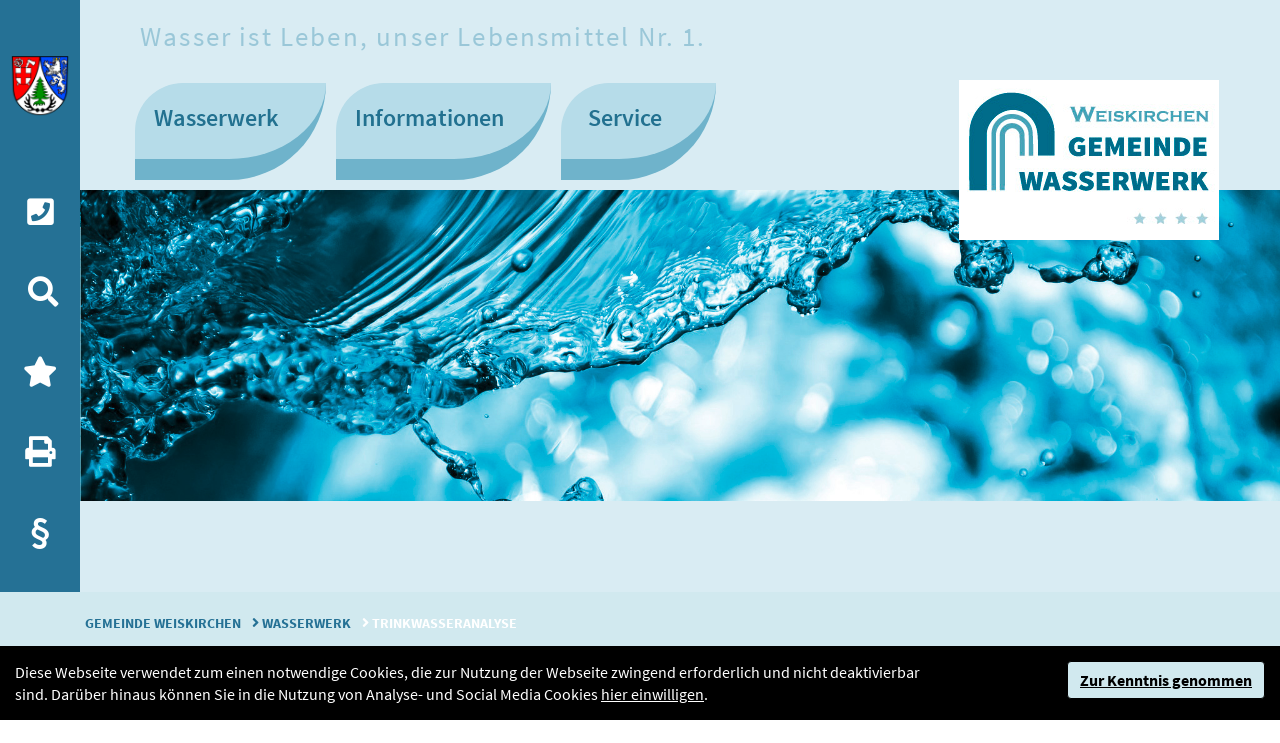

--- FILE ---
content_type: text/html; charset=utf-8
request_url: https://www.weiskirchen.de/gemeindewasserwerk/wasserwerk/trinkwasseranalyse/
body_size: 8015
content:
<!DOCTYPE html>
<html itemscope itemtype="http://schema.org/WebPage" lang="de-DE">
<head>

<meta charset="utf-8">
<!-- 
 *************************************************************************************
 TYPO3-Realisation: one4vision GmbH
 www.one4vision.de
 www.typo3agentur.de
 info@one4vision.de / 0681 - 9672760
 *************************************************************************************

 This website is powered by TYPO3 - inspiring people to share!
 TYPO3 is a free open source Content Management Framework initially created by Kasper Skaarhoj and licensed under GNU/GPL.
 TYPO3 is copyright 1998-2019 of Kasper Skaarhoj. Extensions are copyright of their respective owners.
 Information and contribution at https://typo3.org/
-->

<base href="https://www.weiskirchen.de/">

<title>Gemeindewasserwerk Weiskirchen: Trinkwasseranalyse</title>
<meta name="generator" content="TYPO3 CMS">
<meta name="viewport" content="width=device-width, initial-scale=1, shrink-to-fit=no">
<meta name="creator" content="one4vision GmbH, https://www.one4vision.de">


<link rel="stylesheet" type="text/css" href="//webfonts.14v.de/source-sans-pro/fonts.css" media="all">
<link rel="stylesheet" type="text/css" href="/fileadmin/gemeinde_weiskirchen/fonts/marck_script.css?1551090077" media="all">
<link rel="stylesheet" type="text/css" href="/typo3temp/assets/compressed/merged-e45648288f8e88615a7255ac9b9ac590-min.css?1665736215" media="all">




<script src="/typo3temp/assets/compressed/merged-725b4a9e155105f2300865cc707a0e32-min.js?1547203057" type="text/javascript"></script>




<link rel="apple-touch-icon" sizes="180x180" href="/fileadmin/gemeindewasserwerk_weiskirchen/favicon/apple-touch-icon.png">
<link rel="icon" type="image/png" sizes="32x32" href="/fileadmin/gemeindewasserwerk_weiskirchen/favicon/favicon-32x32.png">
<link rel="icon" type="image/png" sizes="16x16" href="/fileadmin/gemeindewasserwerk_weiskirchen/favicon/favicon-16x16.png">
<link rel="manifest" href="/fileadmin/gemeindewasserwerk_weiskirchen/favicon/site.webmanifest">
<link rel="mask-icon" href="/fileadmin/gemeindewasserwerk_weiskirchen/favicon/safari-pinned-tab.svg" color="#1d7190">
<link rel="shortcut icon" href="/fileadmin/gemeindewasserwerk_weiskirchen/favicon/favicon.ico">
<meta name="msapplication-TileColor" content="#1d7190">
<meta name="msapplication-config" content="/fileadmin/gemeindewasserwerk_weiskirchen/favicon/browserconfig.xml">
<meta name="theme-color" content="#1d7190">
<meta name="twitter:image:src" content=""><meta itemprop="name" content="Gemeinde Weiskirchen - "><meta itemprop="description" content="Gemeindewasserwerk Weiskirchen"><meta itemprop="image" content="">
<meta name="description" content="Gemeindewasserwerk Weiskirchen">
<meta name="DCTERMS.description" content="Gemeindewasserwerk Weiskirchen">
<link rev="made" href="mailto:wasserwerk@weiskirchen.de">
<meta http-equiv="reply-to" content="wasserwerk@weiskirchen.de">
<meta name="date" content="2026-01-08T13:29:17+01:00">
<meta name="DCTERMS.date" content="2026-01-08T13:29:17+01:00">
<meta name="robots" content="index,follow">
<link rel="canonical" href="https://www.weiskirchen.de/gemeindewasserwerk/wasserwerk/trinkwasseranalyse/">
<meta property="og:site_name" content="Gemeindewasserwerk Weiskirchen">
<meta property="og:type" content="article">
<meta property="og:email" content="wasserwerk@weiskirchen.de">
<meta property="og:description" content="Gemeindewasserwerk Weiskirchen">

<link rel='stylesheet' href='/typo3conf/ext/cookie_banner14v/Resources/Public/Css/Style.css'>

</head>
<body id="page-329" class="twocol_9-3" data-navbar-breakpoint="md"><a id="skipLink" href="#page-content" class="sr-only sr-only-focusable">zum Inhalt</a> <div id="page-wrapper"><div class="slogan-xs d-block d-md-none"><span>Wasser ist Leben, unser Lebensmittel Nr. 1.</span></div><header><div class="header"><div class="row ge ge_two_columns row-eq-height"><div class="col-left"><div class="sidenav"><div class="wappen d-none d-md-block"><a href="https://www.weiskirchen.de/" target="_self" class="gemeinde"><img src="/fileadmin/gemeinde_weiskirchen/lay/Wappen_weiskirchen.png" width="60" height="63" alt="Wappen der Gemeinde Weiskirchen und Link zur Startseite"></a></div><div class="metanav"><ul class="meta-navigation"><li><a href="/leben-wohnen/wetter-webcam/?no_cache=1" target="_self"><li><a href="tel:00496876709528"><i class="fa fa-phone-square"></i></a></li></a></li><li><a href="/gemeindewasserwerk/suchergebnis/" target="_self" class="search"><i class="fa fa-search" role="img" aria-hidden="true"></i><span class="sr-only">Durchsuchen Sie unsere Website</span></a></li><li><a href="/" title="Gemeindewasserwerk Weiskirchen" target="_self" class="tourismus"><i class="fa fa-star"></i></a></li><li class="d-none d-md-block"><a href="/index.php?id=329&amp;no_cache=1&amp;type=98" title="Druckversion in neuem Fenster öffnen" target="_blank"><i class="fas fa-print" role="img" aria-hidden="true"></i><span class="sr-only">Druckversion der Seite</span></a></li><li><a href="/gemeindewasserwerk/datenschutz/" target="_self" class="datenschutz">§ <span class="sr-only">Zur Seite Datenschutz wechseln</span></a></li></ul></div></div><div class="toggle-navigation d-md-none"><button type="button" class="navbar-toggler collapsed" data-toggle="collapse" data-target="#navbarToggler" aria-controls="navbarToggler" aria-expanded="false" aria-label="Toggle navigation"><span class="icon-bar"></span><span class="icon-bar"></span><span class="icon-bar"></span><span class="icon-bar"></span><span class="navtitle d-inline-block d-md-none"> Navigation </span></button></div></div><div class="col-xs-right d-md-none"><a href="/" target="_self" class="navbar-brand-xs"><img class="img-fluid d-inline-block align-top" src="/fileadmin/gemeindewasserwerk_weiskirchen/lay/logo_gemeindewasserwerk_weiskirchen.jpg" width="260" height="160" alt="Logo der Gemeindewasserwerke Weiskirchen" /></a></div><div class="col-right"><div class="container"><div class="slogan d-none d-md-block"><span>Wasser ist Leben, unser Lebensmittel Nr. 1.</span></div><nav id="main-navbar" class="navbar navbar-light navbar-expand-md bg-white" ><div class="collapse navbar-collapse" id="navbarToggler"><ul class="navbar-nav"><li class="nav-item active dropdown"><a class="nav-link dropdown-toggle" id="dropdown-menu-309" href="/gemeindewasserwerk/wasserwerk/" data-toggle="dropdown" role="button" aria-haspopup="true" aria-expanded="false"> Wasserwerk <i class="fa fa-plus-circle"></i></a><div class="dropdown-menu " aria-labelledby="dropdown-menu-309"><a href="/gemeindewasserwerk/wasserwerk/unternehmen/" target="_self" class="dropdown-item"> Unternehmen </a><a href="/gemeindewasserwerk/wasserwerk/rechtsgrundlagen/" target="_self" class="dropdown-item"> Rechtsgrundlagen </a><a href="/gemeindewasserwerk/wasserwerk/trinkwasseranalyse/" target="_self" class="dropdown-item active"> Trinkwasseranalyse </a><a href="/gemeindewasserwerk/wasserwerk/aktuelles/" target="_self" class="dropdown-item"> Aktuelles </a></div></li><li class="nav-item dropdown"><a class="nav-link dropdown-toggle" id="dropdown-menu-308" href="/gemeindewasserwerk/informationen/" data-toggle="dropdown" role="button" aria-haspopup="true" aria-expanded="false"> Informationen <i class="fa fa-plus-circle"></i></a><div class="dropdown-menu " aria-labelledby="dropdown-menu-308"><a href="/gemeindewasserwerk/informationen/gebuehren/" target="_self" class="dropdown-item"> Gebühren </a><a href="/gemeindewasserwerk/informationen/abschlagszahlungen/" target="_self" class="dropdown-item"> Abschlagszahlungen </a><a href="/gemeindewasserwerk/informationen/informationen-fuer-bauherren/" target="_self" class="dropdown-item"> Informationen für Bauherren </a><a href="/gemeindewasserwerk/informationen/wasserverteilung/" target="_self" class="dropdown-item"> Wasserverteilung </a></div></li><li class="nav-item dropdown"><a class="nav-link dropdown-toggle" id="dropdown-menu-300" href="/gemeindewasserwerk/service/" data-toggle="dropdown" role="button" aria-haspopup="true" aria-expanded="false"> Service <i class="fa fa-plus-circle"></i></a><div class="dropdown-menu " aria-labelledby="dropdown-menu-300"><a href="/gemeindewasserwerk/service/anmeldung-einer-verbrauchsstelle/" target="_self" class="dropdown-item"> Anmeldung einer Verbrauchsstelle </a><a href="/gemeindewasserwerk/service/aenderung-abschlagszahlung/" target="_self" class="dropdown-item"> Änderung Abschlagszahlung </a><a href="/gemeindewasserwerk/service/erteilung-einer-abbuchungsermaechtigung/" target="_self" class="dropdown-item"> Erteilung einer Abbuchungsermächtigung </a><a href="/gemeindewasserwerk/service/abmeldung-einer-verbrauchsstelle/" target="_self" class="dropdown-item"> Abmeldung einer Verbrauchsstelle </a><a href="/gemeindewasserwerk/service/mitteilung-zaehlerstand/" target="_self" class="dropdown-item"> Mitteilung Zählerstand </a><a href="/gemeindewasserwerk/service/sonstige-mitteilungen/" target="_self" class="dropdown-item"> Sonstige Mitteilungen </a></div></li></ul></div><a href="/gemeindewasserwerk/" target="_self" class="navbar-brand d-none d-md-inline-block"><img class="img-fluid d-inline-block align-top" alt="Logo der Gemeinde Weiskirchen - Zur Startseite" src="/fileadmin/gemeindewasserwerk_weiskirchen/lay/logo_gemeindewasserwerk_weiskirchen.jpg" width="260" height="160" /><span class="sr-only">Abwasserwerk Weiskirchen</span></a></nav></div><div class="jumbotron jumbotron-fluid"><!--TYPO3SEARCH_begin--><div id="c482" class="fsc-default ce-textmedia"><div class="gallery text-center text-md-center" data-ce-columns="1" data-ce-images="1"><figure class="image"><picture><source srcset="/fileadmin/_processed_/0/f/csm_splashing-275950_1920_0a68076510.jpg 385w, /fileadmin/_processed_/0/f/csm_splashing-275950_1920_ad14fb507c.jpg 576w, /fileadmin/_processed_/0/f/csm_splashing-275950_1920_3834ca9fad.jpg 768w, /fileadmin/_processed_/0/f/csm_splashing-275950_1920_ce8fcb28c5.jpg 992w, /fileadmin/user_upload/Gemeindewasserwerk_Weiskirchen/bildwelt/splashing-275950_1920.jpg 1920w" media="(min-width: 1200px)" sizes="(min-width: 1920px) 1920px, 100vw" /><source srcset="/fileadmin/_processed_/0/f/csm_splashing-275950_1920_0a68076510.jpg 385w, /fileadmin/_processed_/0/f/csm_splashing-275950_1920_ad14fb507c.jpg 576w, /fileadmin/_processed_/0/f/csm_splashing-275950_1920_3834ca9fad.jpg 768w, /fileadmin/_processed_/0/f/csm_splashing-275950_1920_ce8fcb28c5.jpg 992w, /fileadmin/_processed_/0/f/csm_splashing-275950_1920_43156135f8.jpg 1200w" media="(min-width: 576px)" sizes="(min-width: 1920px) 1920px, 100vw" /><source srcset="/fileadmin/_processed_/0/f/csm_splashing-275950_1920_5eba4338d4.jpg 60w, /fileadmin/_processed_/0/f/csm_splashing-275950_1920_be1001214b.jpg 100w, /fileadmin/_processed_/0/f/csm_splashing-275950_1920_e3ff87b8a8.jpg 200w, /fileadmin/_processed_/0/f/csm_splashing-275950_1920_0a68076510.jpg 385w, /fileadmin/_processed_/0/f/csm_splashing-275950_1920_8998faf41b.jpg 575w" media="(max-width: 575px)" sizes="(min-width: 1920px) 1920px, 100vw" /><img class="img-fluid" alt="image-517" src="/fileadmin/user_upload/Gemeindewasserwerk_Weiskirchen/bildwelt/splashing-275950_1920.jpg" width="1920" /></picture></figure></div></div><!--TYPO3SEARCH_end--></div></div></div></div></header><nav class="breadcrumb rounded-0"><div class="container"><a class="breadcrumb-item" href="/"> Gemeinde Weiskirchen </a><span class="breadcrumb-item"> Wasserwerk </span><span class="breadcrumb-item active"> Trinkwasseranalyse </span></div></nav><div class="container"><div id="page-content"><div class="row content-row"><aside class="col-md-4 col-lg-3 order-md-2 d-none d-md-block"><div class="d-md-flex mb-3" id="submenu"><ul class="nav flex-column flex-nowrap nav-pills w-100"><li class="nav-item active"><a class="nav-link" href="#submenu309" aria-expanded="false" data-toggle="collapse" data-target="#submenu309">Wasserwerk</a><div class="collapse show" id="submenu309" aria-expanded="true"><ul class="flex-column pl-2 nav"><li class="nav-item"><a href="/gemeindewasserwerk/wasserwerk/unternehmen/" class="nav-link"> Unternehmen </a></li><li class="nav-item"><a href="/gemeindewasserwerk/wasserwerk/rechtsgrundlagen/" class="nav-link"> Rechtsgrundlagen </a></li><li class="nav-item active"><a href="/gemeindewasserwerk/wasserwerk/trinkwasseranalyse/" class="nav-link active"> Trinkwasseranalyse </a></li><li class="nav-item"><a href="/gemeindewasserwerk/wasserwerk/aktuelles/" class="nav-link"> Aktuelles </a></li></ul></div></li><li class="nav-item"><a class="nav-link collapsed" href="#submenu308" aria-expanded="false" data-toggle="collapse" data-target="#submenu308">Informationen</a><div class="collapse" id="submenu308" aria-expanded="false"><ul class="flex-column pl-2 nav"><li class="nav-item"><a href="/gemeindewasserwerk/informationen/gebuehren/" class="nav-link"> Gebühren </a></li><li class="nav-item"><a href="/gemeindewasserwerk/informationen/abschlagszahlungen/" class="nav-link"> Abschlagszahlungen </a></li><li class="nav-item"><a href="/gemeindewasserwerk/informationen/informationen-fuer-bauherren/" class="nav-link"> Informationen für Bauherren </a></li><li class="nav-item"><a href="/gemeindewasserwerk/informationen/wasserverteilung/" class="nav-link"> Wasserverteilung </a></li></ul></div></li><li class="nav-item"><a class="nav-link collapsed" href="#submenu300" aria-expanded="false" data-toggle="collapse" data-target="#submenu300">Service</a><div class="collapse" id="submenu300" aria-expanded="false"><ul class="flex-column pl-2 nav"><li class="nav-item"><a href="/gemeindewasserwerk/service/anmeldung-einer-verbrauchsstelle/" class="nav-link"> Anmeldung einer Verbrauchsstelle </a></li><li class="nav-item"><a href="/gemeindewasserwerk/service/aenderung-abschlagszahlung/" class="nav-link"> Änderung Abschlagszahlung </a></li><li class="nav-item"><a href="/gemeindewasserwerk/service/erteilung-einer-abbuchungsermaechtigung/" class="nav-link"> Erteilung einer Abbuchungsermächtigung </a></li><li class="nav-item"><a href="/gemeindewasserwerk/service/abmeldung-einer-verbrauchsstelle/" class="nav-link"> Abmeldung einer Verbrauchsstelle </a></li><li class="nav-item"><a href="/gemeindewasserwerk/service/mitteilung-zaehlerstand/" class="nav-link"> Mitteilung Zählerstand </a></li><li class="nav-item"><a href="/gemeindewasserwerk/service/sonstige-mitteilungen/" class="nav-link"> Sonstige Mitteilungen </a></li></ul></div></li></ul></div></aside><main class="col-md-8 col-lg-9 main-content order-md-1 pt-5"><div class="content-inner bg-weiss-50"><!--TYPO3SEARCH_begin--><div id="c339" class="fsc-default ce-textmedia"><header class="header-339"><h2> Trinkwasseranalyse </h2></header><h2>Gemeindewasserwerk Weiskirchen informiert!&nbsp;&nbsp;<strong>&nbsp;&nbsp;&nbsp;</strong>&nbsp;&nbsp;&nbsp;&nbsp;&nbsp;&nbsp;&nbsp;&nbsp;&nbsp;&nbsp;&nbsp;&nbsp;&nbsp;&nbsp;&nbsp;&nbsp;&nbsp;&nbsp; &nbsp;</h2><p>Das Lebensmittel Nr. 1, unser Trinkwasser,&nbsp; unterliegt entsprechend den Vorschriften der Trinkwasserverordnung (TrinkwV 2023) der ständigen Überwachung durch dort benannte Behörden. Das für uns zuständige Gesundheitsamt Merzig-Wadern hat die routinemäßigen, periodischen und amtlichen Trinkwasseruntersuchungen entsprechend der TrinkwV 2023&nbsp;sowohl örtlich als auch terminlich festgelegt. Die amtliche Untersuchung wird durch das Trinkwasserkontrolllabor der energis Netzgesellschaft&nbsp;vorgenommen, über deren Ergebnis ich nachfolgend in Form eines Auszuges informiere.<br /><strong><strong><a href="/fileadmin/user_upload/Gemeindewasserwerk_Weiskirchen/PDFs/Trinkwasseruntersuchung_2024.pdf" class="download-link" target="_blank"><strong><strong>hier geht es zur Trinkwasseranalyse</strong></strong></a></strong></strong></p></div><!--TYPO3SEARCH_end--></div></main></div></div></div><div class="page-content bottom"><div class="helper-class"><div class="helper-class"></div></div></div></div><footer id="page-footer" class="jumbotron-fluid"><div class="footer"><div class="container"><div class="row ge ge_two_columns row-eq-height"><div class="col-xl-10 col-lg-10 col-12"><div class="row ge ge_four_columns row-no-eq-height"><div class="d-none d-md-block col-xl-2 col-lg-2 col-md-2 col-sm-6 col-12 wappen"><div class="footer-wappen"><div id="c306" class="fsc-default ce-textmedia"><div class="gallery text-center text-md-center" data-ce-columns="1" data-ce-images="2"><div class="row mx-auto w-75"><div class="col-sm first-figure last-figure"><figure class="image"><picture><source srcset="/fileadmin/user_upload/Gemeindewasserwerk_Weiskirchen/logo_wasserwerk_weiskirchen_weiss.png 260w" media="(min-width: 1200px)" sizes="(min-width: 260px) 260px, 100vw" /><source srcset="/fileadmin/user_upload/Gemeindewasserwerk_Weiskirchen/logo_wasserwerk_weiskirchen_weiss.png 260w" media="(min-width: 576px)" sizes="(min-width: 260px) 260px, 100vw" /><source srcset="/fileadmin/_processed_/1/2/csm_logo_wasserwerk_weiskirchen_weiss_9a050567af.png 60w, /fileadmin/_processed_/1/2/csm_logo_wasserwerk_weiskirchen_weiss_5dd7992b83.png 100w, /fileadmin/_processed_/1/2/csm_logo_wasserwerk_weiskirchen_weiss_7c84ea8106.png 200w, /fileadmin/user_upload/Gemeindewasserwerk_Weiskirchen/logo_wasserwerk_weiskirchen_weiss.png 260w" media="(max-width: 575px)" sizes="(min-width: 260px) 260px, 100vw" /><img class="img-fluid" alt="image-220" src="/fileadmin/user_upload/Gemeindewasserwerk_Weiskirchen/logo_wasserwerk_weiskirchen_weiss.png" width="260" /></picture></figure></div></div><div class="row mx-auto w-75"><div class="col-sm first-figure last-figure"><figure class="image"><a href="/" title="Wappen Gemeinde Weiskirchen" target="_self"><picture><source srcset="/fileadmin/_processed_/d/8/csm_Wappen_weiskirchen_efa8f6e076.png 385w, /fileadmin/gemeinde_weiskirchen/lay/Wappen_weiskirchen.png 515w" media="(min-width: 1200px)" sizes="(min-width: 405px) 405px, 100vw" /><source srcset="/fileadmin/_processed_/d/8/csm_Wappen_weiskirchen_efa8f6e076.png 385w, /fileadmin/gemeinde_weiskirchen/lay/Wappen_weiskirchen.png 515w" media="(min-width: 576px)" sizes="(min-width: 405px) 405px, 100vw" /><source srcset="/fileadmin/_processed_/d/8/csm_Wappen_weiskirchen_dd418a3904.png 60w, /fileadmin/_processed_/d/8/csm_Wappen_weiskirchen_cc1c7e1c12.png 100w, /fileadmin/_processed_/d/8/csm_Wappen_weiskirchen_8602057f1e.png 200w, /fileadmin/_processed_/d/8/csm_Wappen_weiskirchen_efa8f6e076.png 385w, /fileadmin/gemeinde_weiskirchen/lay/Wappen_weiskirchen.png 515w" media="(max-width: 575px)" sizes="(min-width: 405px) 405px, 100vw" /><img class="img-fluid" title="Wappen Gemeinde Weiskirchen" alt="Wappen Gemeinde Weiskirchen" src="/fileadmin/_processed_/d/8/csm_Wappen_weiskirchen_5a4e2fe6fd.png" width="405" /></picture></a></figure></div></div></div></div></div></div><div class="col-xl-5 col-lg-5 col-md-5 col-sm-5 col-12"><div class="footer-content-left"><div id="c304" class="fsc-default ce-textmedia"><p><strong>Gemeindewasserwerk Weiskirchen</strong></p><p>Kirchenweg 2&nbsp;<br /> 66709 Weiskirchen</p><p>Tel.&nbsp;06876&nbsp; 709 -533<br /> Fax&nbsp;06876&nbsp; 709 -535</p><p><a href="mailto:wasserwerk@weiskirchen.de" title="wasserwerk@weiskirchen.de" class="email-link">wasserwerk@weiskirchen.de</a></p><p>Rathaus, 2. OG, Zimmer 2.13 / 2.14</p></div></div></div><div class="col-xl-5 col-lg-5 col-md-5 col-sm-7 col-12"><div class="footer-content-right"><div id="c302" class="fsc-default ce-textmedia"><p><strong>Werkleitung&nbsp;</strong></p><p>Bürgermeister Stephan Barth</p></div><div id="c513" class="fsc-default ce-textmedia"><p><strong>Öffnungszeiten:</strong></p></div><div id="c512" class="fsc-default ce-table"><table class="table"><tbody><tr><td> Mo, Di, Mi </td><td> 08:30 Uhr - 12:00 Uhr </td></tr><tr><td> &nbsp; </td><td> 13:30 Uhr - 15:30 Uhr </td></tr><tr><td> Do </td><td> 08:30 Uhr - 12 Uhr </td></tr><tr><td> &nbsp; </td><td> 13:30 Uhr - 18:00 Uhr </td></tr><tr><td> Fr </td><td> 08:30 Uhr - 12:00 Uhr </td></tr></tbody></table></div></div></div><div class="col-12 d-lg-none"><div class="footer-logos-small"><div class="row ge ge_two_columns"><div class="col"><div id="c428" class="fsc-default ce-textmedia"><div class="gallery text-center text-md-center" data-ce-columns="1" data-ce-images="1"><figure class="image"><a href="http://www.saarschleifenland.de" target="_blank"><picture><source srcset="/fileadmin/gemeinde_weiskirchen/lay/saarschleifenland.png 318w" media="(min-width: 1200px)" sizes="(min-width: 318px) 318px, 100vw" /><source srcset="/fileadmin/gemeinde_weiskirchen/lay/saarschleifenland.png 318w" media="(min-width: 576px)" sizes="(min-width: 318px) 318px, 100vw" /><source srcset="/fileadmin/_processed_/5/c/csm_saarschleifenland_13151cba05.png 60w, /fileadmin/_processed_/5/c/csm_saarschleifenland_1086d9b19f.png 100w, /fileadmin/_processed_/5/c/csm_saarschleifenland_9d34bd7f78.png 200w, /fileadmin/gemeinde_weiskirchen/lay/saarschleifenland.png 318w" media="(max-width: 575px)" sizes="(min-width: 318px) 318px, 100vw" /><img class="img-fluid" alt="www.saarschleifenland.de" src="/fileadmin/gemeinde_weiskirchen/lay/saarschleifenland.png" width="318" /></picture></a></figure></div></div></div><div class="col"><div id="c430" class="fsc-default ce-textmedia"><div class="gallery text-center text-md-center" data-ce-columns="1" data-ce-images="1"><figure class="image"><a href="http://www.heilklima.de" target="_blank"><picture><source srcset="/fileadmin/_processed_/f/a/csm_heilklimatischerort_0757be1d68.jpg 385w, /fileadmin/_processed_/f/a/csm_heilklimatischerort_abd0befecd.jpg 576w, /fileadmin/_processed_/f/a/csm_heilklimatischerort_62406a3ac3.jpg 768w, /fileadmin/_processed_/f/a/csm_heilklimatischerort_8ceba22ca2.jpg 992w, /fileadmin/_processed_/f/a/csm_heilklimatischerort_03ba466754.jpg 1920w" media="(min-width: 1200px)" sizes="(min-width: 540px) 540px, 100vw" /><source srcset="/fileadmin/_processed_/f/a/csm_heilklimatischerort_0757be1d68.jpg 385w, /fileadmin/_processed_/f/a/csm_heilklimatischerort_abd0befecd.jpg 576w, /fileadmin/_processed_/f/a/csm_heilklimatischerort_62406a3ac3.jpg 768w, /fileadmin/_processed_/f/a/csm_heilklimatischerort_8ceba22ca2.jpg 992w, /fileadmin/_processed_/f/a/csm_heilklimatischerort_cadccd2739.jpg 1200w" media="(min-width: 576px)" sizes="(min-width: 540px) 540px, 100vw" /><source srcset="/fileadmin/_processed_/f/a/csm_heilklimatischerort_08c891414b.jpg 60w, /fileadmin/_processed_/f/a/csm_heilklimatischerort_95024539aa.jpg 100w, /fileadmin/_processed_/f/a/csm_heilklimatischerort_f784cee452.jpg 200w, /fileadmin/_processed_/f/a/csm_heilklimatischerort_0757be1d68.jpg 385w, /fileadmin/_processed_/f/a/csm_heilklimatischerort_fdc6f33fc1.jpg 575w" media="(max-width: 575px)" sizes="(min-width: 540px) 540px, 100vw" /><img class="img-fluid" alt="Heilklimatischer Kurort" src="/fileadmin/_processed_/f/a/csm_heilklimatischerort_d4d68bd31c.jpg" width="540" /></picture></a></figure></div></div></div></div></div></div><div class="col-xl-10 col-lg-10 col-md-10 col-sm-12 col-10 offset-xl-2 offset-lg-2 offset-md-2"><div class="footer-nav"><span class="copyright">Gemeindewasserwerk Weiskirchen &copy;2026</span><div id="c299" class="fsc-default ce-menu_subpages"><ul class="nav menusubpages flex-row"><li class="nav-item"><a href="/gemeindewasserwerk/kontakt/" title="Kontakt" class="nav-link"> Kontakt </a></li><li class="nav-item"><a href="/gemeindewasserwerk/impressum/" title="Impressum" class="nav-link"> Impressum </a></li><li class="nav-item"><a href="/gemeindewasserwerk/datenschutz/" title="Datenschutz" class="nav-link"> Datenschutz </a></li><li class="nav-item"><a href="/gemeindewasserwerk/haftungsausschluss/" title="Haftungsausschluss" class="nav-link"> Haftungsausschluss </a></li></ul></div></div></div></div></div><div class="d-none d-lg-block col-xl-2 col-lg-2 col-md-2 col-sm-3 col-12"><div class="footer-logos"></div></div></div></div></div></footer> <script type="text/javascript"> var _paq = window._paq || []; var _gaq = _gaq || []; </script> <div id="cookie_settings_frame"> <div id="cookie_banner_settings"> <div id="cb_settings_close"><a href="javascript:toggleCookieSettings()"><span class="fa fa-times" aria-hidden="true" role="img"></span><span class="sr-only">Einstellungen schließen</span></a></div> <div id="cb_settings_content"> <h3>Ihre Cookie-Einstellungen</h3> <div class="cookie_categories_list"> <div class="cookie_categories_list_checkbox"> <input disabled="disabled" checked="checked" id="cookie-category-1" name="Cookie[Notwendige]" value="1" type="checkbox" /> </div> <div class="cookie_categories_list_description"> <label for="cookie-category-1"> <span>Notwendige</span> </label> <p>Notwendige Cookies helfen dabei, eine Webseite korrekt nutzbar zu machen, indem sie gundlegende Funktionalitäten wie Navigation oder Zugriffe auf sichere Bereiche der Webseite ermöglichen. Der Webseite ist nicht möglich ohne diese Cookies richtig zu funktionieren.</p> </div> <div class="cookie_categories_list_clear"></div> <div class="cookie_categories_list_checkbox"> <input id="cookie-category-2" name="Cookie[Analysen und Statistiken]" value="2" type="checkbox" /> </div> <div class="cookie_categories_list_description"> <label for="cookie-category-2"> <span>Analysen und Statistiken</span> </label> <p>Mit diesen Cookies können wir durch die Analyse von Nutzerverhalten auf unserer Website die Funktionalität der Seite messen und verbessern. Dies erfolgt durch den Einsatz von Matomo. Dadurch können u. A. Statistiken über die Nutzung unserer Webseite erstellt werden, durch die wir die Effektivität und Qualität unseres Onlineauftritts bewerten können. Außerdem können Ihre ausgewählten Einstellungen auf unserer Seite gespeichert werden. Das Deaktivieren dieser Cookies kann zu einem schlechteren Webseitenauftritt führen.</p> </div> <div class="cookie_categories_list_clear"></div> </div> <div style="text-align: center"> <button class="cb_settings_acceptbutton btn btn-default" onclick="acceptCookie()"> Zur Kenntnis genommen </button> </div> <div class="cb_settings_infotext"> <p> <strong> Diese Einwilligung ist freiwillig und kann jederzeit widerrufen werden unter: <a target="_blank" href="/datenschutz/#cookie-settings">Cookie-Widerruf</a> </strong> </p> <p> Darüber hinausgehende Angaben zu Cookies und zur Verarbeitung Ihrer persönlichen Daten finden Sie in unserer <a target="_blank" href="/datenschutz/"><strong>Datenschutz- und Cookie-Richtlinie</strong></a>. </p> </div> </div> </div> </div> <div id="cookie_banner"> <div class="row"> <div class="col-12 col-sm-12 col-md-8 col-lg-9 text-left"> <p class="my-0"> Diese Webseite verwendet zum einen notwendige Cookies, die zur Nutzung der Webseite zwingend erforderlich und nicht deaktivierbar sind. Darüber hinaus können Sie in die Nutzung von Analyse- und Social Media Cookies <a href="javascript:toggleCookieSettings();">hier einwilligen</a>. </p> </div> <div class="col-xs-12 col-sm-12 col-md-4 col-lg-3 text-right mt-3 mt-md-0"> <a href="javascript:hideCookieBanner();" id="cookie_banner_btn_ok" class="btn btn-default"> <strong>Zur Kenntnis genommen</strong> </a> </div> </div> </div> <div style="display: none" id="cookie_banner_active" class="cookieStyleDefault"> <a href="javascript:toggleCookieSettings()">Cookie-Einstellungen anpassen</a> </div> <script type="text/javascript"> let details; let tabs = [1,2]; var bodyPadding = jQuery("body").css("padding-bottom"); jQuery(window).on("resize", function () { jQuery("body").css("padding-bottom", jQuery("#cookie_banner:visible").outerHeight()); }).resize(); jQuery("#cookie_banner_btn_ok,.cb_settings_acceptbutton").on("click", function () { jQuery("body").css("padding-bottom", bodyPadding); }); function hideCookieBanner() { if (getCookie('cookie_banner14v').indexOf("2") < 0) { setCookie('cookie_banner14v', '1', 31); } else { setCookie('cookie_banner14v', '1,2', 31); } jQuery('#cookie_banner').hide(); jQuery('#cookie_banner_active').show(); } function toggleCookieSettings() { let settingsStatus = jQuery('#cookie_settings_frame').css('display'); switch (settingsStatus) { case 'none': jQuery('#cookie_settings_frame').css('display', 'block'); jQuery('html, body').css('overflow', 'hidden'); break; default: jQuery('#cookie_settings_frame').css('display', 'none'); jQuery('html, body').css('overflow', 'auto'); break; } } /** * Toggle Details frame */ function toggleDetails() { if (details == 0) { document.getElementById('cookie_categories_details').style.display = 'block'; document.getElementById('toggleDetailsBtn').innerHTML = ''; details = 1; } else { document.getElementById('cookie_categories_details').style.display = 'none'; document.getElementById('toggleDetailsBtn').innerHTML = ''; details = 0; } } /** * Accept Cookies */ function acceptCookie() { var cookieCategoryIds = []; for (var i = 0; i < tabs.length; i++) { var cb = document.getElementById('cookie-category-' + tabs[i]); if (cb.checked) { cookieCategoryIds.push(cb.value); } } if (cookieCategoryIds.indexOf("2") >= 0) { activateTracking(); } else { deactivateTracking(); } setCookie('cookie_banner14v', cookieCategoryIds.toString(), 365); closeCookieLayers(); } function closeCookieLayers() { jQuery('#cookie_banner').hide(); jQuery('#cookie_settings_frame').hide(); jQuery('#cookie_banner_active').show(); jQuery('html, body').css('overflow', 'auto'); } /** * * @param cname * @returns void */ function setCookie(cname, cvalue, exdays) { var d = new Date(); d.setTime(d.getTime() + (exdays * 24 * 60 * 60 * 1000)); var expires = "expires=" + d.toUTCString(); document.cookie = cname + "=" + cvalue + ";" + expires + ";path=/"; } /** * Get Cookie * @param cname * @returns {string} */ function getCookie(cname) { var name = cname + "="; var decodedCookie = decodeURIComponent(document.cookie); var ca = decodedCookie.split(';'); for (var i = 0; i < ca.length; i++) { var c = ca[i]; while (c.charAt(0) == ' ') { c = c.substring(1); } if (c.indexOf(name) == 0) { return c.substring(name.length, c.length); } } return ""; } /** * Is matomo tracking activated? * * @returns {boolean} */ function isTrackingActivated() { return getCookie("cookie_banner14v").indexOf('2') >= 0; } /** * Activate matomo tracking * * @returns void */ function activateTracking() { var cookieValue = getCookie("cookie_banner14v"); cookieValue += ",2"; setCookie('cookie_banner14v', cookieValue,365); var cb = document.getElementById("cookie-category-2"); if (typeof cb !== 'undefined' && cb !== null) { cb.checked = true; } var optInCheckbox = document.getElementById("optout"); if (typeof optInCheckbox !== 'undefined' && optInCheckbox !== null) { optInCheckbox.checked = true; } } /** * Activate matomo tracking * * @returns void */ function deactivateTracking() { var cookieValue = getCookie("cookie_banner14v").replace(',2', ''); setCookie('cookie_banner14v', cookieValue,365); setCookie('mtm_consent', '', -1); var cb = document.getElementById("cookie-category-2"); if (typeof cb !== 'undefined' && cb !== null) { cb.checked = false; } var optInCheckbox = document.getElementById("optout"); if (typeof optInCheckbox !== 'undefined' && optInCheckbox !== null) { optInCheckbox.checked = false; } } function loadTrackingCode() { loadMatomoTrackingCode(); } function loadMatomoTrackingCode() { _paq.push(['enableLinkTracking']); if (isTrackingActivated()) { console.log("personal matomo tracking active"); } else { console.log("personal matomo tracking not active"); _paq.push(['disableCookies']); } _paq.push(['trackPageView']); (function () { var u = "https://matomo.14v.de/"; _paq.push(['setTrackerUrl', u + 'matomo.php']); _paq.push(['setSiteId', '364']); var d = document, g = d.createElement('script'), s = d.getElementsByTagName('script')[0]; g.type = 'text/javascript'; g.async = true; g.defer = true; g.src = u + 'matomo.js'; s.parentNode.insertBefore(g, s); })(); } </script> <script type="text/javascript"> if (navigator.doNotTrack != 1 && navigator.doNotTrack != "yes" && window.doNotTrack != 1 && navigator.msDoNotTrack != 1) { loadTrackingCode(); } </script> <script src="/typo3temp/assets/compressed/merged-d6eda81a8776773fa6e7b415a4d859fa-min.js?1547203057" type="text/javascript"></script> <script src="/typo3temp/assets/compressed/merged-9833a854589b4e8e55d73922115d71ad-min.js?1665655177" type="text/javascript"></script> <script src="/typo3conf/ext/imagecredits14v/Resources/Public/JavaScript/ImageCredits14v.js?1600420420" type="text/javascript"></script> <a href="/gemeindewasserwerk/wasserwerk/trinkwasseranalyse/" class="back-to-top" style="display:none;"><i class="fa fa-chevron-circle-up fa-4x" aria-hidden="true" role="img"></i> <span class="sr-only">zum Seitenanfang</span></a> </body> </html>

--- FILE ---
content_type: text/css
request_url: https://webfonts.14v.de/source-sans-pro/fonts.css
body_size: 554
content:
/* source-sans-pro-200 - latin */
@font-face {
  font-family: 'Source Sans Pro';
  font-style: normal;
  font-weight: 200;
  src: url('webfont-source-sans-pro-v9-latin-200.eot'); /* IE9 Compat Modes */
  src: local('Source Sans Pro ExtraLight'), local('SourceSansPro-ExtraLight'),
       url('webfont-source-sans-pro-v9-latin-200.eot?#iefix') format('embedded-opentype'), /* IE6-IE8 */
       url('webfont-source-sans-pro-v9-latin-200.woff2') format('woff2'), /* Super Modern Browsers */
       url('webfont-source-sans-pro-v9-latin-200.woff') format('woff'), /* Modern Browsers */
       url('webfont-source-sans-pro-v9-latin-200.ttf') format('truetype'), /* Safari, Android, iOS */
       url('webfont-source-sans-pro-v9-latin-200.svg#SourceSansPro') format('svg'); /* Legacy iOS */
}
/* source-sans-pro-200italic - latin */
@font-face {
  font-family: 'Source Sans Pro';
  font-style: italic;
  font-weight: 200;
  src: url('webfont-source-sans-pro-v9-latin-200italic.eot'); /* IE9 Compat Modes */
  src: local('Source Sans Pro ExtraLight Italic'), local('SourceSansPro-ExtraLightIt'),
       url('webfont-source-sans-pro-v9-latin-200italic.eot?#iefix') format('embedded-opentype'), /* IE6-IE8 */
       url('webfont-source-sans-pro-v9-latin-200italic.woff2') format('woff2'), /* Super Modern Browsers */
       url('webfont-source-sans-pro-v9-latin-200italic.woff') format('woff'), /* Modern Browsers */
       url('webfont-source-sans-pro-v9-latin-200italic.ttf') format('truetype'), /* Safari, Android, iOS */
       url('webfont-source-sans-pro-v9-latin-200italic.svg#SourceSansPro') format('svg'); /* Legacy iOS */
}
/* source-sans-pro-300 - latin */
@font-face {
  font-family: 'Source Sans Pro';
  font-style: normal;
  font-weight: 300;
  src: url('webfont-source-sans-pro-v9-latin-300.eot'); /* IE9 Compat Modes */
  src: local('Source Sans Pro Light'), local('SourceSansPro-Light'),
       url('webfont-source-sans-pro-v9-latin-300.eot?#iefix') format('embedded-opentype'), /* IE6-IE8 */
       url('webfont-source-sans-pro-v9-latin-300.woff2') format('woff2'), /* Super Modern Browsers */
       url('webfont-source-sans-pro-v9-latin-300.woff') format('woff'), /* Modern Browsers */
       url('webfont-source-sans-pro-v9-latin-300.ttf') format('truetype'), /* Safari, Android, iOS */
       url('webfont-source-sans-pro-v9-latin-300.svg#SourceSansPro') format('svg'); /* Legacy iOS */
}
/* source-sans-pro-300italic - latin */
@font-face {
  font-family: 'Source Sans Pro';
  font-style: italic;
  font-weight: 300;
  src: url('webfont-source-sans-pro-v9-latin-300italic.eot'); /* IE9 Compat Modes */
  src: local('Source Sans Pro Light Italic'), local('SourceSansPro-LightIt'),
       url('webfont-source-sans-pro-v9-latin-300italic.eot?#iefix') format('embedded-opentype'), /* IE6-IE8 */
       url('webfont-source-sans-pro-v9-latin-300italic.woff2') format('woff2'), /* Super Modern Browsers */
       url('webfont-source-sans-pro-v9-latin-300italic.woff') format('woff'), /* Modern Browsers */
       url('webfont-source-sans-pro-v9-latin-300italic.ttf') format('truetype'), /* Safari, Android, iOS */
       url('webfont-source-sans-pro-v9-latin-300italic.svg#SourceSansPro') format('svg'); /* Legacy iOS */
}
/* source-sans-pro-regular - latin */
@font-face {
  font-family: 'Source Sans Pro';
  font-style: normal;
  font-weight: 400;
  src: url('webfont-source-sans-pro-v9-latin-regular.eot'); /* IE9 Compat Modes */
  src: local('Source Sans Pro'), local('SourceSansPro-Regular'),
       url('webfont-source-sans-pro-v9-latin-regular.eot?#iefix') format('embedded-opentype'), /* IE6-IE8 */
       url('webfont-source-sans-pro-v9-latin-regular.woff2') format('woff2'), /* Super Modern Browsers */
       url('webfont-source-sans-pro-v9-latin-regular.woff') format('woff'), /* Modern Browsers */
       url('webfont-source-sans-pro-v9-latin-regular.ttf') format('truetype'), /* Safari, Android, iOS */
       url('webfont-source-sans-pro-v9-latin-regular.svg#SourceSansPro') format('svg'); /* Legacy iOS */
}
/* source-sans-pro-italic - latin */
@font-face {
  font-family: 'Source Sans Pro';
  font-style: italic;
  font-weight: 400;
  src: url('webfont-source-sans-pro-v9-latin-italic.eot'); /* IE9 Compat Modes */
  src: local('Source Sans Pro Italic'), local('SourceSansPro-It'),
       url('webfont-source-sans-pro-v9-latin-italic.eot?#iefix') format('embedded-opentype'), /* IE6-IE8 */
       url('webfont-source-sans-pro-v9-latin-italic.woff2') format('woff2'), /* Super Modern Browsers */
       url('webfont-source-sans-pro-v9-latin-italic.woff') format('woff'), /* Modern Browsers */
       url('webfont-source-sans-pro-v9-latin-italic.ttf') format('truetype'), /* Safari, Android, iOS */
       url('webfont-source-sans-pro-v9-latin-italic.svg#SourceSansPro') format('svg'); /* Legacy iOS */
}
/* source-sans-pro-600 - latin */
@font-face {
  font-family: 'Source Sans Pro';
  font-style: normal;
  font-weight: 600;
  src: url('webfont-source-sans-pro-v9-latin-600.eot'); /* IE9 Compat Modes */
  src: local('Source Sans Pro Semibold'), local('SourceSansPro-Semibold'),
       url('webfont-source-sans-pro-v9-latin-600.eot?#iefix') format('embedded-opentype'), /* IE6-IE8 */
       url('webfont-source-sans-pro-v9-latin-600.woff2') format('woff2'), /* Super Modern Browsers */
       url('webfont-source-sans-pro-v9-latin-600.woff') format('woff'), /* Modern Browsers */
       url('webfont-source-sans-pro-v9-latin-600.ttf') format('truetype'), /* Safari, Android, iOS */
       url('webfont-source-sans-pro-v9-latin-600.svg#SourceSansPro') format('svg'); /* Legacy iOS */
}
/* source-sans-pro-600italic - latin */
@font-face {
  font-family: 'Source Sans Pro';
  font-style: italic;
  font-weight: 600;
  src: url('webfont-source-sans-pro-v9-latin-600italic.eot'); /* IE9 Compat Modes */
  src: local('Source Sans Pro Semibold Italic'), local('SourceSansPro-SemiboldIt'),
       url('webfont-source-sans-pro-v9-latin-600italic.eot?#iefix') format('embedded-opentype'), /* IE6-IE8 */
       url('webfont-source-sans-pro-v9-latin-600italic.woff2') format('woff2'), /* Super Modern Browsers */
       url('webfont-source-sans-pro-v9-latin-600italic.woff') format('woff'), /* Modern Browsers */
       url('webfont-source-sans-pro-v9-latin-600italic.ttf') format('truetype'), /* Safari, Android, iOS */
       url('webfont-source-sans-pro-v9-latin-600italic.svg#SourceSansPro') format('svg'); /* Legacy iOS */
}
/* source-sans-pro-700 - latin */
@font-face {
  font-family: 'Source Sans Pro';
  font-style: normal;
  font-weight: 700;
  src: url('webfont-source-sans-pro-v9-latin-700.eot'); /* IE9 Compat Modes */
  src: local('Source Sans Pro Bold'), local('SourceSansPro-Bold'),
       url('webfont-source-sans-pro-v9-latin-700.eot?#iefix') format('embedded-opentype'), /* IE6-IE8 */
       url('webfont-source-sans-pro-v9-latin-700.woff2') format('woff2'), /* Super Modern Browsers */
       url('webfont-source-sans-pro-v9-latin-700.woff') format('woff'), /* Modern Browsers */
       url('webfont-source-sans-pro-v9-latin-700.ttf') format('truetype'), /* Safari, Android, iOS */
       url('webfont-source-sans-pro-v9-latin-700.svg#SourceSansPro') format('svg'); /* Legacy iOS */
}
/* source-sans-pro-700italic - latin */
@font-face {
  font-family: 'Source Sans Pro';
  font-style: italic;
  font-weight: 700;
  src: url('webfont-source-sans-pro-v9-latin-700italic.eot'); /* IE9 Compat Modes */
  src: local('Source Sans Pro Bold Italic'), local('SourceSansPro-BoldIt'),
       url('webfont-source-sans-pro-v9-latin-700italic.eot?#iefix') format('embedded-opentype'), /* IE6-IE8 */
       url('webfont-source-sans-pro-v9-latin-700italic.woff2') format('woff2'), /* Super Modern Browsers */
       url('webfont-source-sans-pro-v9-latin-700italic.woff') format('woff'), /* Modern Browsers */
       url('webfont-source-sans-pro-v9-latin-700italic.ttf') format('truetype'), /* Safari, Android, iOS */
       url('webfont-source-sans-pro-v9-latin-700italic.svg#SourceSansPro') format('svg'); /* Legacy iOS */
}
/* source-sans-pro-900 - latin */
@font-face {
  font-family: 'Source Sans Pro';
  font-style: normal;
  font-weight: 900;
  src: url('webfont-source-sans-pro-v9-latin-900.eot'); /* IE9 Compat Modes */
  src: local('Source Sans Pro Black'), local('SourceSansPro-Black'),
       url('webfont-source-sans-pro-v9-latin-900.eot?#iefix') format('embedded-opentype'), /* IE6-IE8 */
       url('webfont-source-sans-pro-v9-latin-900.woff2') format('woff2'), /* Super Modern Browsers */
       url('webfont-source-sans-pro-v9-latin-900.woff') format('woff'), /* Modern Browsers */
       url('webfont-source-sans-pro-v9-latin-900.ttf') format('truetype'), /* Safari, Android, iOS */
       url('webfont-source-sans-pro-v9-latin-900.svg#SourceSansPro') format('svg'); /* Legacy iOS */
}
/* source-sans-pro-900italic - latin */
@font-face {
  font-family: 'Source Sans Pro';
  font-style: italic;
  font-weight: 900;
  src: url('webfont-source-sans-pro-v9-latin-900italic.eot'); /* IE9 Compat Modes */
  src: local('Source Sans Pro Black Italic'), local('SourceSansPro-BlackIt'),
       url('webfont-source-sans-pro-v9-latin-900italic.eot?#iefix') format('embedded-opentype'), /* IE6-IE8 */
       url('webfont-source-sans-pro-v9-latin-900italic.woff2') format('woff2'), /* Super Modern Browsers */
       url('webfont-source-sans-pro-v9-latin-900italic.woff') format('woff'), /* Modern Browsers */
       url('webfont-source-sans-pro-v9-latin-900italic.ttf') format('truetype'), /* Safari, Android, iOS */
       url('webfont-source-sans-pro-v9-latin-900italic.svg#SourceSansPro') format('svg'); /* Legacy iOS */
}

--- FILE ---
content_type: text/css; charset=utf-8
request_url: https://www.weiskirchen.de/typo3conf/ext/cookie_banner14v/Resources/Public/Css/Style.css
body_size: 1342
content:
#cookie_banner {
  position: fixed;
  bottom: 0px;
  left: 0px;
  z-index: 99997;
  width: 100%;
  max-height: 100%;
  background-color: #000;
  padding: 15px;
  color: #ffffff;
}

#cookie_banner p {
  line-height:140%;
}

#cookie_banner a {
  color: #ffffff;
  text-decoration: underline;
}

#cookie_banner .btn-default {
  border:1px solid;
}

#cookie_banner_active {
  display: block;
  width: 100px;
  height: 100px;
  color: transparent;
  background-color: rgba(0, 0, 0, 0.8);
  transform: rotate(45deg);
  right: -50px;
  font-size: 0;
  transition: background-color linear .3s;
  bottom: -50px;
  position:fixed;
  z-index: 99999;
}

/* Style 1 - Default: Triangle */
#cookie_banner_active a {
  display: block;
  width: 100%;
  height: 100%;
}
#cookie_banner_active:hover{
  background-color: rgba(0, 0, 0, 1);
  
  transition: background-color linear .3s;
}
#cookie_banner_active a::before {
  content: "";
  display: inline-block;
  color: #fff;
  background: url("../Icons/cogs.png");
  background-size: contain;
  width: 29px;
  margin-top: 38px;
  margin-left: 4px;
  height: 26px;
  background-repeat: no-repeat;
}

/* Style 2 - Square */
#cookie_banner_active.cookieStyleSquare {
  border: 0;
  width: 50px;
  height: 50px;
  background: rgba(0, 0, 0, 0.8);
  text-align: center;
  color: transparent;
  position: fixed;
  transform: none;
  bottom: 0;
  right: 0;
}

#cookie_banner_active.cookieStyleSquare a{
  padding:13px 2px 0 0;
  margin:0;
}

#cookie_banner_active.cookieStyleSquare a:before{
  margin:0;
}

#cookie_banner_active.cookieStyleSquare:hover{
  background-color: rgba(0, 0, 0, 1);
  
  transition: background-color linear .3s;
}

/* Style 3 - Circle */
#cookie_banner_active.cookieStyleCircle {
  border: 0;
  width: 50px;
  height: 50px;
  background: rgba(0, 0, 0, 0.8);
  text-align: center;
  color: transparent;
  transform: none;
  border-radius: 50%;
  right: 0;
  bottom: 0;
  margin: 0 15px 15px 0;
}
#cookie_banner_active.cookieStyleCircle:hover{
  background-color: rgba(0, 0, 0, 1);
  
  transition: background-color linear .3s;
}
#cookie_banner_active.cookieStyleCircle a{
  padding:13px 2px 0 0;
  border-radius: 50%;
}
#cookie_banner_active.cookieStyleCircle a::before {
  margin: 0;
}

#cookie_settings_frame {
  position: fixed;
  bottom: 0px;
  left: 0px;
  z-index: 99999;
  width: 100%;
  height: 100%;
  max-height: 100%;
  background-color: rgba(0,0,0,0.5);
  display: none;
}

#cookie_banner_settings {
  position: absolute;
  top: 30px;
  left: 20%;
  z-index: 99998;
  width: 60%;
  max-height: 75%;
  background-color: rgb(255,255,255);
  -webkit-border-radius: 5px;
  -moz-border-radius: 5px;
  border-radius: 5px;
  overflow: auto;
}

#cookie_banner_settings div#cb_settings_close {
  position: absolute;
  right: 25px;
  top: 20px;
}

#cookie_banner_settings div#cb_settings_close span {
  font-size: 200%;
  cursor: pointer;
}

#cookie_banner_settings div#cb_settings_content {
  padding: 10px 20px;
}

#cb_settings_content h1 {
  padding-bottom: 20px;
  border-bottom: 1px solid rgb(200,200,200);
  font-weight: bold;
  font-size: 200%;
}

.cookie_categories_list_checkbox {
  float: left;
  width: 50px;
}

.cookie_categories_list_checkbox input[type="checkbox"] {
  display: none;
}

.cookie_categories_list_checkbox input[type="checkbox"] + label {
  width: 40px;
  height: 25px;
  border: 2px solid #ddd;
  background-color: #eee;
  display: inline-block;
  content: '';
  float: left;
  margin-right: 5px;
  -webkit-transition: background-color 0.5s linear;
  -moz-transition: background-color 0.5s linear;
  -ms-transition: background-color 0.5s linear;
  -o-transition: background-color 0.5s linear;
  transition: background-color 0.5s linear;
  -webkit-border-radius: 20px;
  -moz-border-radius: 20px;
  border-radius: 20px;
}

.cookie_categories_list_checkbox input[type="checkbox"] + label:hover {
  cursor: pointer;
}

.cookie_categories_list_checkbox input[type="checkbox"] + label::before {
  width: 20px;
  height: 20px;
  -webkit-border-radius: 20px;
  -moz-border-radius: 20px;
  border-radius: 20px;
  background-color: #fff;
  display: block;
  content: '';
  float: left;
  transition: margin 0.1s linear;
  box-shadow: 0px 0px 5px #aaa;
}

.cookie_categories_list_checkbox input[type="checkbox"]:checked+label{
  background-color: #008000;
}
.cookie_categories_list_checkbox input[type="checkbox"]:checked+label::before {
  margin: 0 0 0 15px;
}

.cookie_categories_list_checkbox input[type="checkbox"][disabled]+label {
  background-color: #666;
}

.cookie_categories_list_description {
  float: left;
  width: 90%;
}

.cookie_categories_list_description label {
  margin-bottom:5px;
  cursor: pointer;
}

.cookie_categories_list_description span {
  font-weight: bold;
  color: rgb(0,0,0);
}

.cookie_categories_list_description p {
  font-weight: normal;
  color: rgb(130,130,130);
}

.cookie_categories_list_clear {
  clear: both;
}

.cb_settings_acceptbutton {
  margin: 30px 0;
}

.cb_settings_infotext {
  padding-bottom: 20px;
  padding-top: 20px;
  border-top: 1px solid rgb(200,200,200);
  font-weight: normal;
  color: rgb(130,130,130);
}

.matomo-optin-frame {
  
}


/*  GO FULL WIDTH AT LESS THAN 480 PIXELS */
@media only screen and (max-width:480px) {

#cookie_banner_settings {
  position: absolute;
  top: 2%;
  left: 5%;
  width: 90%;
  height: 96%;
  max-height: 96%;
}

#cookie_banner {
  width: 100%;
  max-height: 100%;
}

}
